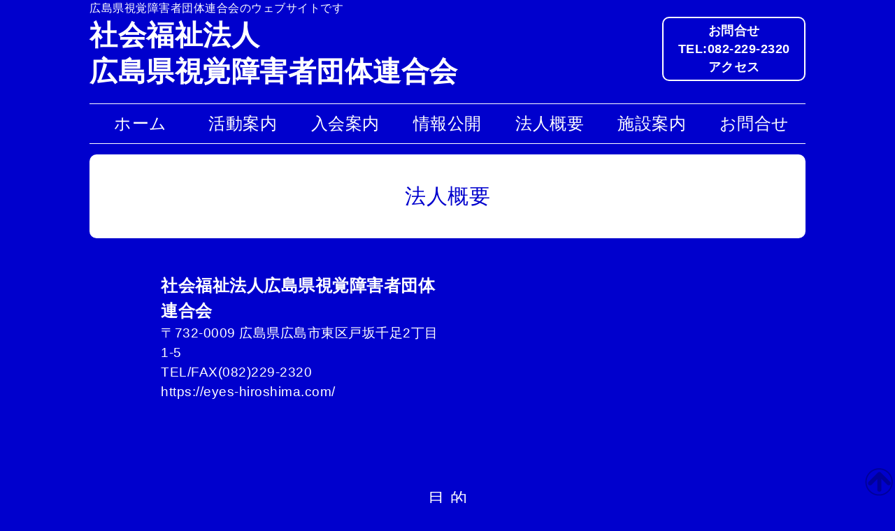

--- FILE ---
content_type: text/html; charset=UTF-8
request_url: https://eyes-hiroshima.com/corporation.php
body_size: 2779
content:
<!DOCTYPE html>
<html lang="ja">
<head>
  <meta charset="utf-8">
  <link rel="icon" href="/img/favicon.ico" type="image/ico" sizes="16x16" />
  <link rel="apple-touch-icon-precomposed" sizes="512x512" href="/img/eyes.png">
  <meta http-equiv="X-UA-Compatible" content="IE=edge">
  <meta name="viewport" content="width=device-width, initial-scale=1">
  <meta name="description" content="広島県視覚障害者団体連合会の目的、沿革などをご紹介しています">
  <title>法人概要</title>
  <link href="/css/reset.css" rel="stylesheet">
  <link href="/css/style.css" rel="stylesheet">
  <link href="/css/form.css" rel="stylesheet">
  <link href="/css/pagelist.css" rel="stylesheet">
  <!--[if lt IE 9]><script src="js/html5shiv.js"></script><![endif]-->
  <!--[if lt IE 9]><script src="js/css3-mediaqueries.js"></script><![endif]-->
  <script type="text/javascript" src="js/smoothScroll.js"></script>
</head>
<body class="cf">
<header id="header" class="cf">
<div class="header_inner cf">
<p class="disc">広島県視覚障害者団体連合会のウェブサイトです</p>
<h1 class="title_name"><a href="index.php">社会福祉法人<br>広島県視覚障害者団体連合会</a></h1>
<div class="tel1"><p><span class="xxoo_in">お問合せ<br></span><a href="tel:0822292320">TEL:082-229-2320</a><br><a href="corporation.php">アクセス</a></p></div>
<nav class="navigation cf"><ul><li><a href="index.php">ホーム</a></li><li><a href="activity.php">活動案内</a></li><li><a href="enrollment.php">入会案内</a></li><li><a href="info.php">情報公開</a></li><li><a href="corporation.php">法人概要</a></li><li><a href="facility.php">施設案内</a></li><li><a href="inquiry.php">お問合せ</a></li></ul></nav>
</div><!--header_inner_end-->
</header><div class="container cf"><!-- 全体を囲むコンテナ -->
  <div class="contents cf">
    <h2 class="al_cen">法人概要</h2>

    <section class="cf">
      <div class="address cf">
        <dl class="dl2"><dt>社会福祉法人広島県視覚障害者団体連合会</dt><dd>〒732-0009&nbsp;広島県広島市東区戸坂千足2丁目1-5</dd><dd>TEL/FAX(082)229-2320</dd><dd><a href="index.php">https://eyes-hiroshima.com/</a></dd></dl>
      </div>
      <div class="mapadd cf"><iframe src="https://www.google.com/maps/embed?pb=!1m18!1m12!1m3!1d3290.5379462527603!2d132.48676595037597!3d34.438489980406835!2m3!1f0!2f0!3f0!3m2!1i1024!2i768!4f13.1!3m3!1m2!1s0x355a9ec11012cbf5%3A0xcae01090f0b92259!2z5bqD5bO255yM6KaW6Kaa6Zqc5a6z6ICF5Zuj5L2T6YCj5ZCI5Lya77yI56S-5Lya56aP56WJ5rOV5Lq677yJ!5e0!3m2!1sja!2sjp!4v1533200531713" class="map1" frameborder="0" style="border:0" allowfullscreen></iframe></div>
    </section>
    <section class="cf">
<h3 class="h3_1">目&nbsp;的</h3>
<p class="text1"><img src="./img/8882_re.jpg" alt="揮毫 瀬尾弘吉" class="kouchi">多様な福祉サービスがその利用者の意向を尊重して総合的に提供されるよう創意工夫することにより、利用者が、個人の尊厳を保持しつつ、自立した生活を地域社会において営むことができるよう支援することを目的としています</p></section>
    <section class="cf">
<h3 class="h3_1">沿&nbsp;革</h3>
<dl class="corp2 cf">
<dt>1950(S25)</dt><dd>広島県盲人協会を結成</dd>
<dt>1972(S47)5月</dt><dd>社会福祉法人格を取得</dd>
<dt>1973(S48)6月</dt><dd>重度身体障害者更生援護施設愛命園(暫定定員30名)を開園</dd>
<dt>1989(H1)4月</dt><dd>視覚障害者社会参加推進事業として盲導犬の育成事業等を開始</dd>
<dt>1990(H2)4月</dt><dd>広島県立点字図書館の運営を県から受託<br>法人事務局を広島県社会福祉会館から広島県立点字図書館に移転</dd>
<dt>1990(H2)11月</dt><dd>日本点字制定100周年の記念事業として広島県立点字図書館敷地内に日本点字の発明者の石川倉次先生を顕彰する石碑を広島県の承認のもとに建立</dd>
<dt>2001(H13)3月</dt><dd>愛命園全面改築工事竣工</dd>
<dt>2001(H13)4月</dt><dd>愛命園定員60名、ショートスティ定員4名に増員</dd>
<dt>2002(H14)7月</dt><dd>広島県盲人協会から広島県視覚障害者福祉協会に名称変更</dd>
<dt>2005(H17)4月</dt><dd>広島県立点字図書館を指定管理者として管理運営</dd>
<dt>2005(H17)12月</dt><dd>広島県視覚障害者福祉協会から広島県視覚障害者団体連合会に名称変更</dd>
<dt>2007(H19)4月</dt><dd>愛命園は障害者支援施設に変更</dd>
<dt>2008(H20)5月</dt><dd>福山市視覚障害者地域活動支援センターの運営を福山市から受託を受け開始</dd>
<dt>2010(H22)4月</dt><dd>指定管理者として管理運営している広島県立点字図書館の名称が広島県立視覚障害者情報センターに変更</dd>
<dt>2017(H29)1月</dt><dd>社会福祉制度改革に伴う定款の変更認可</dd>
</dl>
</section>
  </div><!-- contents_end -->
</div><!-- container_end -->
<a id="pagetopBtn" href="#header"><img src="./img/up.png" width="40" height="40" alt="pagetop"></a>
<footer class="cf">
<div class="cf subnav">
<ul class="footerlist1"><li><a href="index.php">HOME</a></li><li><a href="activity.php">活動案内</a></li><li><a href="enrollment.php">入会案内</a></li><li><a href="info.php">情報公開</a></li></ul>
<ul class="footerlist1"><li><a href="corporation.php">法人概要</a></li><li><a href="facility.php">施設案内</a></li><li><a href="link.php">リンク集</a></li><li><a href="inquiry.php">お問合せ</a></li></ul>
</div>
<div class="footercom"><p class="al_cen font120">(社福)広島県視覚障害者団体連合会<br>広島市東区戸坂千足2-1-5<br>TEL/FAX:082-229-2320</p></div>
<p class="al_cen clear_both font120">Copyright&copy;(社福)広島県視覚障害者団体連合会</p></div>
</footer>

</body>
</html>

--- FILE ---
content_type: text/css
request_url: https://eyes-hiroshima.com/css/reset.css
body_size: 752
content:
@charset "utf-8";

/* clearfix */
.cf {zoom:1;}
.cf:before,.cf:after {content:"";display:table;}
.cf:after {clear:both;}
* {
    -webkit-box-sizing: border-box;
       -moz-box-sizing: border-box;
         -o-box-sizing: border-box;
        -ms-box-sizing: border-box;
            box-sizing: border-box;
}

html{font-family:"ヒラギノ角ゴ Pro W3","Hiragino Kaku Gothic Pro",'メイリオ','Meiryo','Arial','Osaka',"MS Pゴシック","MS PGothic",sans-serif; line-height:1.5; letter-spacing:0.5px;}
html,body,div,ul,li,table,th,td,span,iframe{margin:0;padding:0;border:0;vertical-align:baseline;}
h1,h2,h3,h4,h5,h6,p{font-weight:normal;margin:0;padding:0;border:0;vertical-align:baseline;}

article,aside,details,figcaption,figure,footer,header,sidebar,hgroup,menu,nav{margin:0;padding:0;border:0;display:block;}

section{margin:0 0 100px 0;padding:0;border:0;display:block;}

footer{clear:both;}

.small90{font-size:90%;}

.al_cen{text-align:center;}
.al_right{text-align:right;}
.bld{font-weight:bolder;}

.clear_both{clear:both;}

ul {list-style-type: none;}

a { text-decoration: none; color: #0c8bcd; margin:0;padding:0; font-size:100%; vertical-align:baseline; background:transparent;}

img {max-width:100%; height:auto; margin:0; padding:0;}
a img {border: none; vertical-align:middle;}


hr {display:block; height:1px; border: none; margin:0.5em 0; padding: 0; clear: both; }


/* デバイスごとの表示 */
.xxoo_in{display:none;}

@media screen and (min-width:480px){

}

@media screen and (min-width:600px){

}

@media screen and (min-width:960px){
.xxoo_in{display:inline;}
.ooxx_in{display:none;}
}

@media screen and (min-width:1280px) {
}



--- FILE ---
content_type: text/css
request_url: https://eyes-hiroshima.com/css/style.css
body_size: 1887
content:
@charset "utf-8";
/*==================
 ▼ブレイクポイントのルール▼
 -スマホを基本設計にする-
 *～479px：SP縦
 *480px～：SP横
 *600px～タブレット
 *960px～小型PC
 *1280px～大型PC
==================*/
.font300{font-size:300%;}
.font200{font-size:200%;}
.font150{font-size:150%;}
.font120{font-size:120%;}
.mgn_btm{margin-bottom:30px;}
.mgn_btm20{margin-bottom:20px;}
.mgn_top20{margin-top:20px;}
.top10{margin-top:10px;}
/*  画面サイズが480pxまで  */
body{background-color:#0000cd;color:#ffffff;padding:0 5px;}
div.header_inner{margin-bottom:25px;}
h1.title_name{text-align:center;font-size:25px;font-weight:bolder;line-height:1.3;}
h1.title_name a{color:#ffffff;}
h2{background-color:#ffffff;color:#0000cd;line-height:400%;font-size:30px;margin:0 0 50px 0;border-radius:10px;}
h2.title{padding:2px 10px 0;line-height:200%; border-radius:10px;margin-bottom:30px;font-size:150%;}
h3.h3_1{font-size:150%;text-align:center;line-height:1.3; margin-bottom:30px;}
h4.h4_1{font-size:120%;font-weight:bolder;border-bottom:1px solid #ffffff;text-align:center;}
nav.navigation{clear:both;}
nav.navigation ul{border-top:1px solid #ffffff;margin-top:20px;}
nav.navigation ul li a{color:#ffffff; display:block;float:left;width:50%;padding:10px 0;font-size:150%;text-align:center;border-bottom:1px solid #ffffff;}
nav.navigation ul li a:hover{background-color:#ffffff;color:#0000cd;}
.text1{font-size:120%;}
div.tel1 p{font-weight:bolder;font-size:110%;text-align:center;}
div.tel1 p a{color:#ffffff;}

/* TOPお知らせ部分 */
dl.oshirase{font-size:120%;}
dl.oshirase dt{margin:0 0 5px 0;}
dl.oshirase dt a.cate1,dt a.cate2,dt a.cate3{background-color:#ffffff;color:#0000cd;padding:0 5px;border-radius:5px;}
dl.oshirase dd{margin:0 0 20px 0;}
dl.oshirase dd a{color:#ffffff;}
dl.oshirase dd a:hover{background-color:#bfefdf;color:#0000cd;}


@media screen and (max-width:600px){
/* 情報公開ページ600px以下 */
table.info{width:100%;padding:0;border-spacing:0;}
table.info tr th,table.info tr td{font-size:120%; width:100%;display:block;border:1px solid #ffffff;}
table.info tr th{padding:5px 0;color:#ffffff;}
table.info tr td{padding:0;color:#0000cd;background-color:#ffffff;}
table.info tr td a{display:block;text-align:center;padding:0;margin:0;color:#0000cd;}
}


/* activity.php */
dl.dl1{margin:0;}
dl.dl1 dt{font-weight:bolder;font-size:150%;text-align:center;}
dl.dl1 dd{margin:0 auto;font-size:120%;}
table.table1{width:100%; border-collapse:collapse; border-spacing:0;}
table.table1 th,table.table1 td{border:1px solid silver;text-align:center;padding:10px 0;}
table.table1 th{vertical-align:middle; font-weight:normal;font-weight:bolder;font-size:150%;}
table.table1 td dl{width:70%;margin:5px auto;border:1px solid #ffffff;padding:10px 0;}
table.table1 td dl dd{margin:0;}
/* facility.php */
dl.dl2{margin:0;}
dl.dl2 dt{font-weight:bolder;font-size:150%;text-align:center;}
dl.dl2 dd{margin:0 auto;font-size:120%;}
dl.dl2 dd a{color:#ffffff;}
.map1{width:100%;height:250px;}
/* corporation.php */
dl.corp2{font-size:120%;border-top:1px dotted #ffffff;}
dl.corp2 dt{font-weight:bolder;text-align:center;padding-top:15px;}
dl.corp2 dd{margin:0;border-bottom:1px dotted #ffffff;text-align:left;padding-bottom:15px;}

/* blog&お知らせ */
img.blogimg1,img.blogimg2{display:block;width:100%;margin:10px auto;}

/* pagelist */
ul.pagelist{width:80%;margin:0 auto;}
ul.pagelist li a{width:14.2%; display:block;float:left;padding:10px 15px;text-align:center;font-size:120%;color:#ffffff;border-left:1px solid #ffffff;}
ul.pagelist li a:hover{background-color:#afeeee;}
ul.pagelist li:last-child a{border-right:1px solid #ffffff;}

p.pageblog a{display:block;font-size:120%;color:#ffffff;padding:5px 0;}
a.back{float:left;}
a.next{float:right;}
/* enrollment */
div.kakomi p a{color:#ffffff;}

/* link.php */
ul.link li a{color:#ffffff;line-height:200%;}

/* footer.php */
footer{border-top:1px solid #ffffff;padding:20px 0 0 0;}
/* pagetopへボタン */
a#pagetopBtn img {position:fixed; bottom:10px; right:3px;}
div.subnav{width:100%;}
ul.footerlist1{width:50%;float:left;}
ul.footerlist1 li a{display:block;color:#ffffff;text-align:center;font-size:120%;line-height:200%;}
div.footercom{margin:20px 0 20px 0;}


@media screen and (min-width:480px){
/* activity.php */
dl.dl1 dt{text-align:left;}
dl.dl2 dt{text-align:left;}
div.pagelist ul{width:70%;}
}

/* 競輪リンク */
div.keirin1 p{margin:0 0 10px 0;text-align:center;}


@media screen and (min-width:600px){
h1.title_name{float:left;text-align:left;width:70%;}
div.tel1 {width:30%;float:right;border:2px solid #ffffff;padding:5px;border-radius:10px;}
nav.navigation ul li a{width:33.3%;}

.text1 img.kouchi{float:left; margin:0 15px 15px 0; max-width:35%;border:2px solid #ffffff;}

table.info {width:100%; border-collapse:collapse; border-spacing:0;}
table.info th{vertical-align:middle; border:1px solid #ffffff;font-size:120%;font-weight:bolder;width:30%;}
table.info td {font-size:120%;vertical-align:middle; border-right:1px solid #0000cd; border-top:1px solid #ffffff;border-bottom:1px solid #ffffff;}
table.info td:last-child{border-right:none;}
table.info td a{display:block;padding:10px 0;text-align:center;background-color:#ffffff;color:#0000cd;}

/* facility.php */
div.address{width:50%;float:left;}
div.mapadd{width:45%;float:right;}
dl.corp2 dt{text-align:left;}
/* pagelist */
ul.pagelist{width:60%;}
/* blog&お知らせ */
img.blogimg1{max-width:640px;}
img.blogimg2{display:block;width:49%;float:left;margin:0.5%;}
/* enrollment */
div.kakomi{width:90%;margin:0 auto;border:1px solid #ffffff;border-radius:10px;padding:10px;}
/* footer.php */
div.footercom{float:left;width:50%;margin:0 0 0 0;}
div.subnav{float:right;width:50%;}

/* 競輪リンク */
div.keirin1 p{width:50%;float:left;}
div.keirin1 p a{display:block;width:90%;margin:0 auto;}

}

@media screen and (min-width:960px){
body{padding:0;}
div.header_inner{max-width:80%;margin:0 auto 15px;}
h1.title_name{font-size:40px;}
div.contents{max-width:80%;margin:0 auto;}
section{max-width:80%;margin:0 auto 50px;}
nav.navigation ul li a{width:14.285%;}
div.tel1 {width:30%;}
table.info th {width:30%;}
/* blog&お知らせ */
img.blogimg2{display:block;width:48%;float:left;margin:1%;}
/* enrollment */
div.kakomi{width:80%;margin:0 auto;border:1px solid #ffffff;border-radius:10px;padding:10px;}
/* footer.php */
footer{width:80%;margin:0 auto;}



}

@media screen and (min-width:1280px) {
table.info th {width:28%;}
div.tel1 {width:20%;}
}

--- FILE ---
content_type: text/css
request_url: https://eyes-hiroshima.com/css/form.css
body_size: 760
content:
@charset "utf-8";
div.checkb{font-size:90%;}
input[type="checkbox"]{
  display: inline-block;
  margin: 0 2px 0 0px;
  padding: 0;
  vertical-align: middle;
  position: relative;
  top: -1px;
  cursor: pointer;
}


form {margin: 0 auto; width:100%; padding:2%; border: 1px solid #CCC; border-radius: 10px;}
form div + div {margin-top:10px;}
label {display:inline-block; text-align:right;font-size:90%;}
input, textarea {font: 90% sans-serif;
    /* すべてのテキストフィールドを同じサイズにする */
    width:100%;
    -moz-box-sizing: border-box;
    box-sizing: border-box;
    border:1px solid #999;
line-height:200%;
}
input:focus, textarea:focus {
    /* アクティブな要素を少し強調する */
    border-color: #000;}

textarea {vertical-align: top; height:100px;
/* ユーザが textarea を垂直方向にリサイズできるようにする */
/* これが動作しないブラウザもある */
resize: vertical;
}
.button { text-align:center;}
button {width:30%; padding:10px;border-radius:10px;border:1px solid #999}

/* check.php */
div.check{margin: 0 auto; width:100%; padding:2%; border: 1px solid #CCC; border-radius: 10px;font-size:90%;}
div.check table th, div.check table td{border:none; line-height:200%;}
div.check table th{width:25%;text-align:right;}
div.check table td{width:75%;text-align:left;}
div.check form.checkform{width:100%;padding:0;border:0; border-radius:0;}
div.check form.checkform div.button input.btn{width:30%; padding:10px;border-radius:10px;border:1px solid #999}
@media only screen and (min-width: 480px) {
}
@media only screen and (min-width: 600px) {
form,div.check { width:70%;}
}

@media only screen and (min-width: 960px) {

}
/* PC 992- */
@media only screen and (min-width: 1280px) {
form,div.check { width:50%;}
}



--- FILE ---
content_type: text/css
request_url: https://eyes-hiroshima.com/css/pagelist.css
body_size: 458
content:
@charset "utf-8";
ul.pagelist{max-width:100%;margin:0 auto;}
ul.pagelist li{margin:0;padding:0;}
ul.pagelist li a{font-size:90%;padding:5px 0;max-width:10%;margin:0;}
ul.pagelist li.disabled a{max-width:30%;text-align:center; font-size:90%;margin:0;padding:5px 0;}
ul.pagelist li.active a{background-color:#ffffff;color:#0000cd;}
@media only screen and (min-width: 480px) {

}
@media only screen and (min-width: 600px) {

}
/* notePC- */
@media only screen and (min-width: 960px) {
ul.pagelist{width:60%;}
}
/* PC */
@media only screen and (min-width: 1280px) {

}

